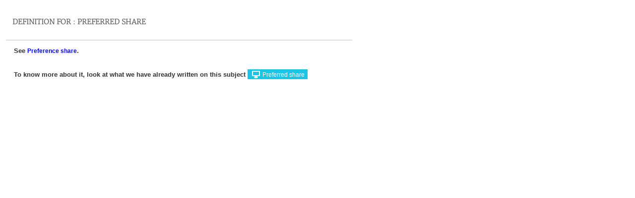

--- FILE ---
content_type: text/html; charset=UTF-8
request_url: https://www.vernimmen.com/Practice/Glossary/definition/Preferred%20share.html?iframe=true
body_size: 730
content:
<!DOCTYPE html>
<html>
	<head>
		<meta charset="UTF-8">      
    <link rel="canonical" href="http://www.vernimmen.com/Practice/Glossary/definition/Preferred share.html"/>
		<title>Vernimmen.com : </title>
		<!--[if lt IE 9]>
		<script src="http://html5shim.googlecode.com/svn/trunk/html5.js"></script>
		<![endif]-->
		<link rel="stylesheet" href="https://www.vernimmen.com/rsrc/css/styles.css" type="text/css">
	</head>
	<body class="innerFrame">
  <div class="main">
  <h1 style="margin-left:15px">Definition for : Preferred share</h1>
  <div class="insideTab">
  <div class="grid_4_resumes grid_no_size"> See <a href="/Practice/Glossary/definition/Preference share.html?iframe">Preference share</a>. </div>
    <div class="grid_4_resumes grid_no_size"> To know more about it, look at what we have already written on this subject <input type=button onClick="parent.window.location.href='https://www.vernimmen.com/Search.php?q=Preferred share'" class="typeButton" value="Preferred share"></div>
  </div>
  </div>
  </div>
  <script type="text/javascript">
var gaJsHost = (("https:" == document.location.protocol) ? "https://ssl." : "http://www.");
document.write(unescape("%3Cscript src='" + gaJsHost + "google-analytics.com/ga.js' type='text/javascript'%3E%3C/script%3E"));
</script>
<script type="text/javascript">
var pageTracker = _gat._getTracker("UA-3928455-2");
pageTracker._initData();
pageTracker._trackPageview();
</script>
  </body>
</html>
